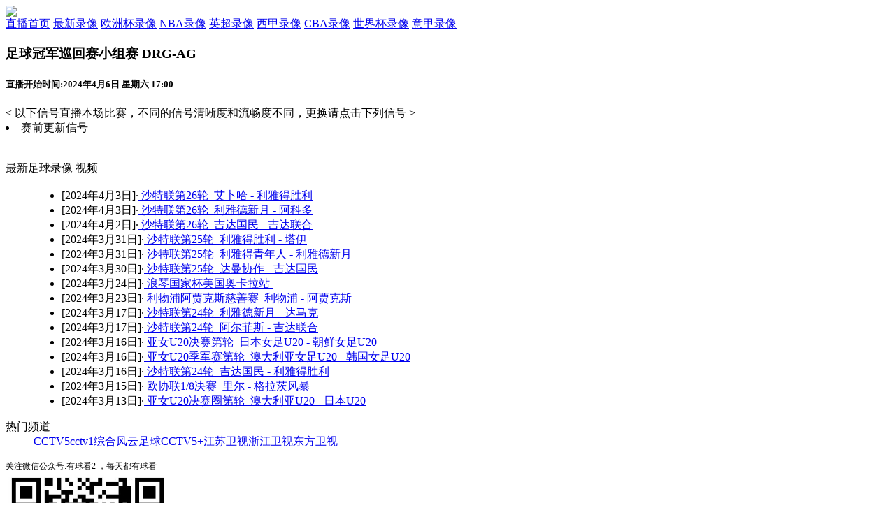

--- FILE ---
content_type: text/html
request_url: http://www.jrszx.com/vedio/shipin-336345.html
body_size: 2620
content:

<!DOCTYPE html PUBLIC "-//W3C//DTD XHTML 1.0 Transitional//EN" "http://www.w3.org/TR/xhtml1/DTD/xhtml1-transitional.dtd">
<html xmlns="http://www.w3.org/1999/xhtml">
<head>
<meta http-equiv="Content-Type" content="text/html; charset=gb2312">
<title> 2024年4月6日17:00·足球冠军巡回赛小组赛&nbsp;DRG-AG在线直播地址--零点吧</title>
<meta name="keywords" content="足球冠军巡回赛小组赛&nbsp;DRG-AG">

<link href="/css/css.css" type="text/css" rel="stylesheet" />
<script type="text/javascript" src="/js/jquery.min.js"></script>
<script src="/js/admin.js"></script>
<script>
	function showbsjg(){
		var sid = '#sbsjg';
		if($(sid).css('display')=='none'){
			$(sid).show();
		}
		else{
			$(sid).hide();
		}
	}
</script>
 
</head>

<body>
<div class="header_t">
	<div>
 

       </div>
</div>

<div class="header_c">
	<a  href='/'><img class='logo' src='/images/logo.jpg' /></a>
<div class="ad"> </div>
<div class="ad"> </div>
<div class="ad"> </div>
</div>

<div class="header_d">
	<div>
		<a href='/' >直播首页</a>



  
          <a target="_blank" href="/vedio/index.html">最新录像</a>


  
          <a target="_blank" href="/vedio/v_39.html">欧洲杯录像</a>


  
          <a target="_blank" href="/vedio/v_25.html">NBA录像</a>


  
          <a target="_blank" href="/vedio/v_5.html">英超录像</a>


  
          <a target="_blank" href="/vedio/v_33.html">西甲录像</a>


  
          <a target="_blank" href="/vedio/v_38.html">CBA录像</a>


  
          <a target="_blank" href="/vedio/v_31.html">世界杯录像</a>


  
          <a target="_blank" href="/vedio/v_14.html">意甲录像</a>


	</div>
</div>







<div class='main'>
	<div class='pmain2'>
	
      <h3>足球冠军巡回赛小组赛&nbsp;DRG-AG</h3>
<h5>
直播开始时间:2024年4月6日&nbsp;星期六&nbsp;17:00

</h5>
		<dl>
			<div class='palerdt' >< 以下信号直播本场比赛，不同的信号清晰度和流畅度不同，更换请点击下列信号 ></div>
			<dt>


<li><span>赛前更新信号</span></li>
<br>



 


				<div style='clear:both'></div>

	<div class='advertising'>
		 
	</div>

	<div class='advertising'>
              
	</div>
			</dt>
		</dl>
				<div style='clear:both'></div>



		<dl class='ply2xxlr'>
			<dt style='height:26px; line-height:26px;'>
最新足球录像 视频
				<div style='clear:both'></div>
			</dt>
			<dd>
				<ul>			


<li>[2024年4月3日]·<A href="shipin-336257.html" target="_blank">
沙特联第26轮&nbsp;
艾卜哈
-&nbsp;利雅得胜利
</A></li>

<li>[2024年4月3日]·<A href="shipin-336258.html" target="_blank">
沙特联第26轮&nbsp;
利雅德新月
-&nbsp;阿科多
</A></li>

<li>[2024年4月2日]·<A href="shipin-336221.html" target="_blank">
沙特联第26轮&nbsp;
吉达国民
-&nbsp;吉达联合
</A></li>

<li>[2024年3月31日]·<A href="shipin-335848.html" target="_blank">
沙特联第25轮&nbsp;
利雅得胜利
-&nbsp;塔伊
</A></li>

<li>[2024年3月31日]·<A href="shipin-335847.html" target="_blank">
沙特联第25轮&nbsp;
利雅得青年人
-&nbsp;利雅德新月
</A></li>

<li>[2024年3月30日]·<A href="shipin-335790.html" target="_blank">
沙特联第25轮&nbsp;
达曼协作
-&nbsp;吉达国民
</A></li>

<li>[2024年3月24日]·<A href="shipin-335654.html" target="_blank">
浪琴国家杯美国奥卡拉站&nbsp;

</A></li>

<li>[2024年3月23日]·<A href="shipin-335637.html" target="_blank">
利物浦阿贾克斯慈善赛&nbsp;
利物浦
-&nbsp;阿贾克斯
</A></li>

<li>[2024年3月17日]·<A href="shipin-334732.html" target="_blank">
沙特联第24轮&nbsp;
利雅德新月
-&nbsp;达马克
</A></li>

<li>[2024年3月17日]·<A href="shipin-334733.html" target="_blank">
沙特联第24轮&nbsp;
阿尔菲斯
-&nbsp;吉达联合
</A></li>

<li>[2024年3月16日]·<A href="shipin-334989.html" target="_blank">
亚女U20决赛第轮&nbsp;
日本女足U20
-&nbsp;朝鲜女足U20
</A></li>

<li>[2024年3月16日]·<A href="shipin-334988.html" target="_blank">
亚女U20季军赛第轮&nbsp;
澳大利亚女足U20
-&nbsp;韩国女足U20
</A></li>

<li>[2024年3月16日]·<A href="shipin-334682.html" target="_blank">
沙特联第24轮&nbsp;
吉达国民
-&nbsp;利雅得胜利
</A></li>

<li>[2024年3月15日]·<A href="shipin-334653.html" target="_blank">
欧协联1/8决赛&nbsp;
里尔
-&nbsp;格拉茨风暴
</A></li>

<li>[2024年3月13日]·<A href="shipin-334615.html" target="_blank">
亚女U20决赛圈第轮&nbsp;
澳大利亚U20
-&nbsp;日本U20
</A></li>


				</ul>
			</dd>
		</dl>

			<div style='clear:both'></div>

		</dl>



	</div>

	<div class='pbmain'>
			
		<dl>
			<dt>
				<a class='dttitle'>热门频道</a>
			</dt>
			<dd class='channel'>

<a target="_blank" href="/tv/1.html">CCTV5</a><a target="_blank" href="/tv/45.html">cctv1综合</a><a target="_blank" href="/tv/17.html">风云足球</a><a target="_blank" href="/tv/27.html">CCTV5+</a><a target="_blank" href="/tv/95.html">江苏卫视</a><a target="_blank" href="/tv/97.html">浙江卫视</a><a target="_blank" href="/tv/81.html">东方卫视</a>
  


				<div style='clear:both'></div>
			</dd>
		</dl>


	<div class='advertising'>

<div style="font-size:12px">关注微信公众号:有球看2 ，每天都有球看</div> 

<img src="https://pptvnba.oss-cn-hangzhou.aliyuncs.com/QQ%E5%9B%BE%E7%89%8720200919064822.jpg" width="236" height="236" /> 
	</div>

		<dl class='dltop' >
			<dt>
				<a class='dttitle'>球迷工具箱</a>
				<a class='more' href='javascript:void(0);'>更多</a>
			</dt>
			<dd class='qmgjx'>
				<ul>

				<div style='clear:both'></div>
				</ul>
			</dd>
		</dl>

	</div>
	<div class='footboottm'>
 <p>零点吧是一个体育赛事导航网站，不以盈利为目的，为体育爱好者提供纯免费的体育直播信息搜集服务，本站不制作、保存任何视频，所有内容均为自动从互联网自动采集得到。如有异议请与我们email 取得联系。 </p>
<p>合作和友情链接请联系QQ：（权重小于4的勿扰）</p>
<div style="display:none">
<script src=/ad/tongj.js?v=20220326></script>
</div>

		</div>
</div>

 

<script defer src="https://static.cloudflareinsights.com/beacon.min.js/vcd15cbe7772f49c399c6a5babf22c1241717689176015" integrity="sha512-ZpsOmlRQV6y907TI0dKBHq9Md29nnaEIPlkf84rnaERnq6zvWvPUqr2ft8M1aS28oN72PdrCzSjY4U6VaAw1EQ==" data-cf-beacon='{"version":"2024.11.0","token":"bb239b05b7f54cb7a1d02c1e63edfca1","r":1,"server_timing":{"name":{"cfCacheStatus":true,"cfEdge":true,"cfExtPri":true,"cfL4":true,"cfOrigin":true,"cfSpeedBrain":true},"location_startswith":null}}' crossorigin="anonymous"></script>
</body>

</html>
